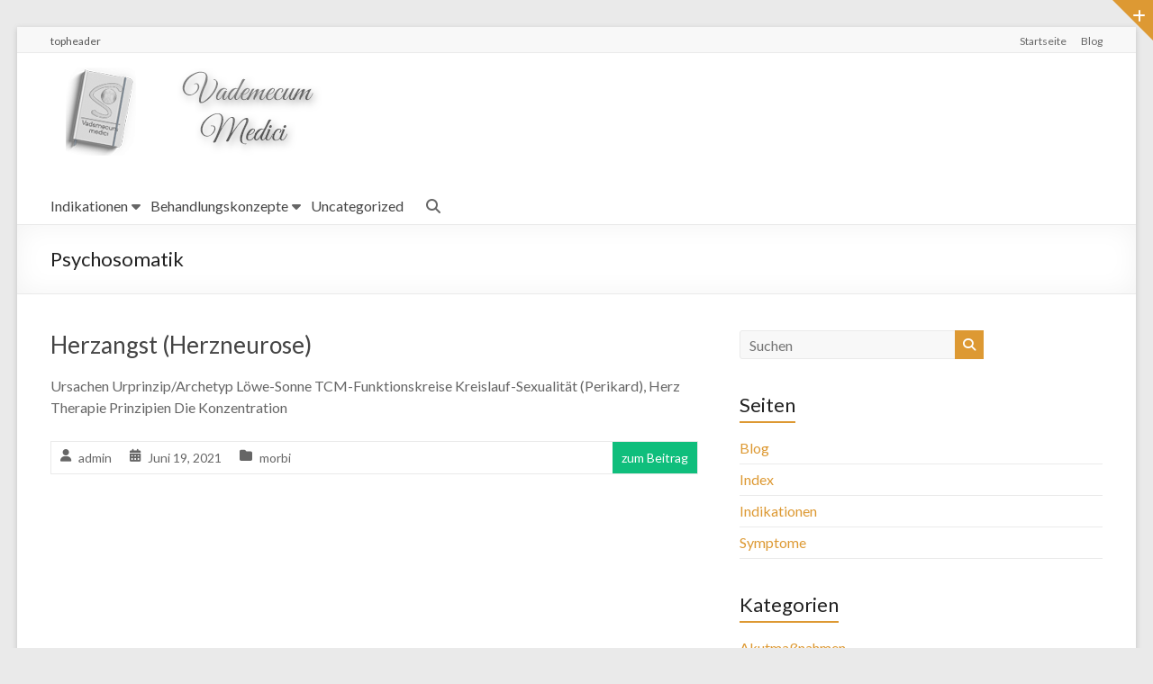

--- FILE ---
content_type: text/html; charset=UTF-8
request_url: http://vademecum-medici.de/tag/psychosomatik/
body_size: 57209
content:
<!DOCTYPE html>
<!--[if IE 7]>
<html class="ie ie7" lang="de">
<![endif]-->
<!--[if IE 8]>
<html class="ie ie8" lang="de">
<![endif]-->
<!--[if !(IE 7) & !(IE 8)]><!-->
<html lang="de">
<!--<![endif]-->
<head>
	<meta charset="UTF-8"/>
	<meta name="viewport" content="width=device-width, initial-scale=1">
	<link rel="profile" href="https://gmpg.org/xfn/11"/>
	<title>Psychosomatik &#8211; vademecum medici</title>
<meta name='robots' content='max-image-preview:large' />
<link rel='dns-prefetch' href='//fonts.googleapis.com' />
<link rel="alternate" type="application/rss+xml" title="vademecum medici &raquo; Feed" href="https://vademecum-medici.de/feed/" />
<link rel="alternate" type="application/rss+xml" title="vademecum medici &raquo; Kommentar-Feed" href="https://vademecum-medici.de/comments/feed/" />
<link rel="alternate" type="application/rss+xml" title="vademecum medici &raquo; Schlagwort-Feed zu Psychosomatik" href="https://vademecum-medici.de/tag/psychosomatik/feed/" />
<style id='wp-img-auto-sizes-contain-inline-css' type='text/css'>
img:is([sizes=auto i],[sizes^="auto," i]){contain-intrinsic-size:3000px 1500px}
/*# sourceURL=wp-img-auto-sizes-contain-inline-css */
</style>
<style id='wp-emoji-styles-inline-css' type='text/css'>

	img.wp-smiley, img.emoji {
		display: inline !important;
		border: none !important;
		box-shadow: none !important;
		height: 1em !important;
		width: 1em !important;
		margin: 0 0.07em !important;
		vertical-align: -0.1em !important;
		background: none !important;
		padding: 0 !important;
	}
/*# sourceURL=wp-emoji-styles-inline-css */
</style>
<style id='global-styles-inline-css' type='text/css'>
:root{--wp--preset--aspect-ratio--square: 1;--wp--preset--aspect-ratio--4-3: 4/3;--wp--preset--aspect-ratio--3-4: 3/4;--wp--preset--aspect-ratio--3-2: 3/2;--wp--preset--aspect-ratio--2-3: 2/3;--wp--preset--aspect-ratio--16-9: 16/9;--wp--preset--aspect-ratio--9-16: 9/16;--wp--preset--color--black: #000000;--wp--preset--color--cyan-bluish-gray: #abb8c3;--wp--preset--color--white: #ffffff;--wp--preset--color--pale-pink: #f78da7;--wp--preset--color--vivid-red: #cf2e2e;--wp--preset--color--luminous-vivid-orange: #ff6900;--wp--preset--color--luminous-vivid-amber: #fcb900;--wp--preset--color--light-green-cyan: #7bdcb5;--wp--preset--color--vivid-green-cyan: #00d084;--wp--preset--color--pale-cyan-blue: #8ed1fc;--wp--preset--color--vivid-cyan-blue: #0693e3;--wp--preset--color--vivid-purple: #9b51e0;--wp--preset--gradient--vivid-cyan-blue-to-vivid-purple: linear-gradient(135deg,rgb(6,147,227) 0%,rgb(155,81,224) 100%);--wp--preset--gradient--light-green-cyan-to-vivid-green-cyan: linear-gradient(135deg,rgb(122,220,180) 0%,rgb(0,208,130) 100%);--wp--preset--gradient--luminous-vivid-amber-to-luminous-vivid-orange: linear-gradient(135deg,rgb(252,185,0) 0%,rgb(255,105,0) 100%);--wp--preset--gradient--luminous-vivid-orange-to-vivid-red: linear-gradient(135deg,rgb(255,105,0) 0%,rgb(207,46,46) 100%);--wp--preset--gradient--very-light-gray-to-cyan-bluish-gray: linear-gradient(135deg,rgb(238,238,238) 0%,rgb(169,184,195) 100%);--wp--preset--gradient--cool-to-warm-spectrum: linear-gradient(135deg,rgb(74,234,220) 0%,rgb(151,120,209) 20%,rgb(207,42,186) 40%,rgb(238,44,130) 60%,rgb(251,105,98) 80%,rgb(254,248,76) 100%);--wp--preset--gradient--blush-light-purple: linear-gradient(135deg,rgb(255,206,236) 0%,rgb(152,150,240) 100%);--wp--preset--gradient--blush-bordeaux: linear-gradient(135deg,rgb(254,205,165) 0%,rgb(254,45,45) 50%,rgb(107,0,62) 100%);--wp--preset--gradient--luminous-dusk: linear-gradient(135deg,rgb(255,203,112) 0%,rgb(199,81,192) 50%,rgb(65,88,208) 100%);--wp--preset--gradient--pale-ocean: linear-gradient(135deg,rgb(255,245,203) 0%,rgb(182,227,212) 50%,rgb(51,167,181) 100%);--wp--preset--gradient--electric-grass: linear-gradient(135deg,rgb(202,248,128) 0%,rgb(113,206,126) 100%);--wp--preset--gradient--midnight: linear-gradient(135deg,rgb(2,3,129) 0%,rgb(40,116,252) 100%);--wp--preset--font-size--small: 13px;--wp--preset--font-size--medium: 20px;--wp--preset--font-size--large: 36px;--wp--preset--font-size--x-large: 42px;--wp--preset--spacing--20: 0.44rem;--wp--preset--spacing--30: 0.67rem;--wp--preset--spacing--40: 1rem;--wp--preset--spacing--50: 1.5rem;--wp--preset--spacing--60: 2.25rem;--wp--preset--spacing--70: 3.38rem;--wp--preset--spacing--80: 5.06rem;--wp--preset--shadow--natural: 6px 6px 9px rgba(0, 0, 0, 0.2);--wp--preset--shadow--deep: 12px 12px 50px rgba(0, 0, 0, 0.4);--wp--preset--shadow--sharp: 6px 6px 0px rgba(0, 0, 0, 0.2);--wp--preset--shadow--outlined: 6px 6px 0px -3px rgb(255, 255, 255), 6px 6px rgb(0, 0, 0);--wp--preset--shadow--crisp: 6px 6px 0px rgb(0, 0, 0);}:root { --wp--style--global--content-size: 760px;--wp--style--global--wide-size: 1160px; }:where(body) { margin: 0; }.wp-site-blocks > .alignleft { float: left; margin-right: 2em; }.wp-site-blocks > .alignright { float: right; margin-left: 2em; }.wp-site-blocks > .aligncenter { justify-content: center; margin-left: auto; margin-right: auto; }:where(.wp-site-blocks) > * { margin-block-start: 24px; margin-block-end: 0; }:where(.wp-site-blocks) > :first-child { margin-block-start: 0; }:where(.wp-site-blocks) > :last-child { margin-block-end: 0; }:root { --wp--style--block-gap: 24px; }:root :where(.is-layout-flow) > :first-child{margin-block-start: 0;}:root :where(.is-layout-flow) > :last-child{margin-block-end: 0;}:root :where(.is-layout-flow) > *{margin-block-start: 24px;margin-block-end: 0;}:root :where(.is-layout-constrained) > :first-child{margin-block-start: 0;}:root :where(.is-layout-constrained) > :last-child{margin-block-end: 0;}:root :where(.is-layout-constrained) > *{margin-block-start: 24px;margin-block-end: 0;}:root :where(.is-layout-flex){gap: 24px;}:root :where(.is-layout-grid){gap: 24px;}.is-layout-flow > .alignleft{float: left;margin-inline-start: 0;margin-inline-end: 2em;}.is-layout-flow > .alignright{float: right;margin-inline-start: 2em;margin-inline-end: 0;}.is-layout-flow > .aligncenter{margin-left: auto !important;margin-right: auto !important;}.is-layout-constrained > .alignleft{float: left;margin-inline-start: 0;margin-inline-end: 2em;}.is-layout-constrained > .alignright{float: right;margin-inline-start: 2em;margin-inline-end: 0;}.is-layout-constrained > .aligncenter{margin-left: auto !important;margin-right: auto !important;}.is-layout-constrained > :where(:not(.alignleft):not(.alignright):not(.alignfull)){max-width: var(--wp--style--global--content-size);margin-left: auto !important;margin-right: auto !important;}.is-layout-constrained > .alignwide{max-width: var(--wp--style--global--wide-size);}body .is-layout-flex{display: flex;}.is-layout-flex{flex-wrap: wrap;align-items: center;}.is-layout-flex > :is(*, div){margin: 0;}body .is-layout-grid{display: grid;}.is-layout-grid > :is(*, div){margin: 0;}body{padding-top: 0px;padding-right: 0px;padding-bottom: 0px;padding-left: 0px;}a:where(:not(.wp-element-button)){text-decoration: underline;}:root :where(.wp-element-button, .wp-block-button__link){background-color: #32373c;border-width: 0;color: #fff;font-family: inherit;font-size: inherit;font-style: inherit;font-weight: inherit;letter-spacing: inherit;line-height: inherit;padding-top: calc(0.667em + 2px);padding-right: calc(1.333em + 2px);padding-bottom: calc(0.667em + 2px);padding-left: calc(1.333em + 2px);text-decoration: none;text-transform: inherit;}.has-black-color{color: var(--wp--preset--color--black) !important;}.has-cyan-bluish-gray-color{color: var(--wp--preset--color--cyan-bluish-gray) !important;}.has-white-color{color: var(--wp--preset--color--white) !important;}.has-pale-pink-color{color: var(--wp--preset--color--pale-pink) !important;}.has-vivid-red-color{color: var(--wp--preset--color--vivid-red) !important;}.has-luminous-vivid-orange-color{color: var(--wp--preset--color--luminous-vivid-orange) !important;}.has-luminous-vivid-amber-color{color: var(--wp--preset--color--luminous-vivid-amber) !important;}.has-light-green-cyan-color{color: var(--wp--preset--color--light-green-cyan) !important;}.has-vivid-green-cyan-color{color: var(--wp--preset--color--vivid-green-cyan) !important;}.has-pale-cyan-blue-color{color: var(--wp--preset--color--pale-cyan-blue) !important;}.has-vivid-cyan-blue-color{color: var(--wp--preset--color--vivid-cyan-blue) !important;}.has-vivid-purple-color{color: var(--wp--preset--color--vivid-purple) !important;}.has-black-background-color{background-color: var(--wp--preset--color--black) !important;}.has-cyan-bluish-gray-background-color{background-color: var(--wp--preset--color--cyan-bluish-gray) !important;}.has-white-background-color{background-color: var(--wp--preset--color--white) !important;}.has-pale-pink-background-color{background-color: var(--wp--preset--color--pale-pink) !important;}.has-vivid-red-background-color{background-color: var(--wp--preset--color--vivid-red) !important;}.has-luminous-vivid-orange-background-color{background-color: var(--wp--preset--color--luminous-vivid-orange) !important;}.has-luminous-vivid-amber-background-color{background-color: var(--wp--preset--color--luminous-vivid-amber) !important;}.has-light-green-cyan-background-color{background-color: var(--wp--preset--color--light-green-cyan) !important;}.has-vivid-green-cyan-background-color{background-color: var(--wp--preset--color--vivid-green-cyan) !important;}.has-pale-cyan-blue-background-color{background-color: var(--wp--preset--color--pale-cyan-blue) !important;}.has-vivid-cyan-blue-background-color{background-color: var(--wp--preset--color--vivid-cyan-blue) !important;}.has-vivid-purple-background-color{background-color: var(--wp--preset--color--vivid-purple) !important;}.has-black-border-color{border-color: var(--wp--preset--color--black) !important;}.has-cyan-bluish-gray-border-color{border-color: var(--wp--preset--color--cyan-bluish-gray) !important;}.has-white-border-color{border-color: var(--wp--preset--color--white) !important;}.has-pale-pink-border-color{border-color: var(--wp--preset--color--pale-pink) !important;}.has-vivid-red-border-color{border-color: var(--wp--preset--color--vivid-red) !important;}.has-luminous-vivid-orange-border-color{border-color: var(--wp--preset--color--luminous-vivid-orange) !important;}.has-luminous-vivid-amber-border-color{border-color: var(--wp--preset--color--luminous-vivid-amber) !important;}.has-light-green-cyan-border-color{border-color: var(--wp--preset--color--light-green-cyan) !important;}.has-vivid-green-cyan-border-color{border-color: var(--wp--preset--color--vivid-green-cyan) !important;}.has-pale-cyan-blue-border-color{border-color: var(--wp--preset--color--pale-cyan-blue) !important;}.has-vivid-cyan-blue-border-color{border-color: var(--wp--preset--color--vivid-cyan-blue) !important;}.has-vivid-purple-border-color{border-color: var(--wp--preset--color--vivid-purple) !important;}.has-vivid-cyan-blue-to-vivid-purple-gradient-background{background: var(--wp--preset--gradient--vivid-cyan-blue-to-vivid-purple) !important;}.has-light-green-cyan-to-vivid-green-cyan-gradient-background{background: var(--wp--preset--gradient--light-green-cyan-to-vivid-green-cyan) !important;}.has-luminous-vivid-amber-to-luminous-vivid-orange-gradient-background{background: var(--wp--preset--gradient--luminous-vivid-amber-to-luminous-vivid-orange) !important;}.has-luminous-vivid-orange-to-vivid-red-gradient-background{background: var(--wp--preset--gradient--luminous-vivid-orange-to-vivid-red) !important;}.has-very-light-gray-to-cyan-bluish-gray-gradient-background{background: var(--wp--preset--gradient--very-light-gray-to-cyan-bluish-gray) !important;}.has-cool-to-warm-spectrum-gradient-background{background: var(--wp--preset--gradient--cool-to-warm-spectrum) !important;}.has-blush-light-purple-gradient-background{background: var(--wp--preset--gradient--blush-light-purple) !important;}.has-blush-bordeaux-gradient-background{background: var(--wp--preset--gradient--blush-bordeaux) !important;}.has-luminous-dusk-gradient-background{background: var(--wp--preset--gradient--luminous-dusk) !important;}.has-pale-ocean-gradient-background{background: var(--wp--preset--gradient--pale-ocean) !important;}.has-electric-grass-gradient-background{background: var(--wp--preset--gradient--electric-grass) !important;}.has-midnight-gradient-background{background: var(--wp--preset--gradient--midnight) !important;}.has-small-font-size{font-size: var(--wp--preset--font-size--small) !important;}.has-medium-font-size{font-size: var(--wp--preset--font-size--medium) !important;}.has-large-font-size{font-size: var(--wp--preset--font-size--large) !important;}.has-x-large-font-size{font-size: var(--wp--preset--font-size--x-large) !important;}
:root :where(.wp-block-pullquote){font-size: 1.5em;line-height: 1.6;}
/*# sourceURL=global-styles-inline-css */
</style>
<link rel='stylesheet' id='font-awesome-4-css' href='http://vademecum-medici.de/wp-content/themes/spacious-pro/font-awesome/library/font-awesome/css/v4-shims.min.css?ver=4.7.0' type='text/css' media='all' />
<link rel='stylesheet' id='font-awesome-all-css' href='http://vademecum-medici.de/wp-content/themes/spacious-pro/font-awesome/library/font-awesome/css/all.min.css?ver=6.7.2' type='text/css' media='all' />
<link rel='stylesheet' id='font-awesome-solid-css' href='http://vademecum-medici.de/wp-content/themes/spacious-pro/font-awesome/library/font-awesome/css/solid.min.css?ver=6.7.2' type='text/css' media='all' />
<link rel='stylesheet' id='font-awesome-regular-css' href='http://vademecum-medici.de/wp-content/themes/spacious-pro/font-awesome/library/font-awesome/css/regular.min.css?ver=6.7.2' type='text/css' media='all' />
<link rel='stylesheet' id='font-awesome-brands-css' href='http://vademecum-medici.de/wp-content/themes/spacious-pro/font-awesome/library/font-awesome/css/brands.min.css?ver=6.7.2' type='text/css' media='all' />
<link rel='stylesheet' id='spacious-font-awesome-css' href='http://vademecum-medici.de/wp-content/themes/spacious-pro/font-awesome/library/font-awesome/css/font-awesome.min.css?ver=4.6.5' type='text/css' media='all' />
<link rel='stylesheet' id='spacious_style-css' href='http://vademecum-medici.de/wp-content/themes/spacious-pro/style.css?ver=2.7.14' type='text/css' media='all' />
<style id='spacious_style-inline-css' type='text/css'>
.previous a:hover, .next a:hover, a, #site-title a:hover,.widget_fun_facts .counter-icon,.team-title a:hover, .main-navigation ul li.current_page_item a, .main-navigation ul li:hover > a, .main-navigation ul li ul li a:hover, .main-navigation ul li ul li:hover > a,
			.main-navigation ul li.current-menu-item ul li a:hover, .main-navigation a:hover, .main-navigation ul li.current-menu-item a, .main-navigation ul li.current_page_ancestor a,
			.main-navigation ul li.current-menu-ancestor a, .main-navigation ul li.current_page_item a,
			.main-navigation ul li:hover > a, .small-menu a:hover, .small-menu ul li.current-menu-item a, .small-menu ul li.current_page_ancestor a,
			.small-menu ul li.current-menu-ancestor a, .small-menu ul li.current_page_item a,
			.small-menu ul li:hover > a, .widget_service_block a.more-link:hover, .widget_featured_single_post a.read-more:hover,
			#secondary a:hover,logged-in-as:hover  a, .breadcrumb a:hover, .tg-one-half .widget-title a:hover, .tg-one-third .widget-title a:hover,
			.tg-one-fourth .widget-title a:hover, .pagination a span:hover, #content .comments-area a.comment-permalink:hover, .comments-area .comment-author-link a:hover, .comment .comment-reply-link:hover, .nav-previous a:hover, .nav-next a:hover, #wp-calendar #today, .footer-socket-wrapper .copyright a:hover, .read-more, .more-link, .post .entry-title a:hover, .page .entry-title a:hover, .entry-meta a:hover, .type-page .entry-meta a:hover, .single #content .tags a:hover , .widget_testimonial .testimonial-icon:before, .widget_featured_posts .tg-one-half .entry-title a:hover, .main-small-navigation li:hover > .sub-toggle, .main-navigation ul li.tg-header-button-wrap.button-two a, .main-navigation ul li.tg-header-button-wrap.button-two a:hover, .woocommerce.woocommerce-add-to-cart-style-2 ul.products li.product .button, .header-action .search-wrapper:hover .fa, .woocommerce .star-rating span::before, .main-navigation ul li:hover > .sub-toggle{color:#dd9933;}.spacious-button, input[type="reset"], input[type="button"], input[type="submit"], button,.spacious-woocommerce-cart-views .cart-value, #featured-slider .slider-read-more-button, .slider-cycle .cycle-prev, .slider-cycle .cycle-next, #progress, .widget_our_clients .clients-cycle-prev, .widget_our_clients .clients-cycle-next, #controllers a:hover, #controllers a.active, .pagination span,.site-header .menu-toggle:hover,#team-controllers a.active,	#team-controllers a:hover, .call-to-action-button, .call-to-action-button, .comments-area .comment-author-link spanm,.team-social-icon a:hover, a#back-top:before, .entry-meta .read-more-link, a#scroll-up, #search-form span, .woocommerce a.button, .woocommerce button.button, .woocommerce input.button, .woocommerce #respond input#submit, .woocommerce #content input.button,	.woocommerce-page a.button, .woocommerce-page button.button, .woocommerce-page input.button,	.woocommerce-page #respond input#submit, .woocommerce-page #content input.button, .woocommerce a.button:hover,.woocommerce button.button:hover, .woocommerce input.button:hover,.woocommerce #respond input#submit:hover, .woocommerce #content input.button:hover,.woocommerce-page a.button:hover, .woocommerce-page button.button:hover,.woocommerce-page input.button:hover,	.woocommerce-page #respond input#submit:hover, .woocommerce-page #content input.button:hover, #content .wp-pagenavi .current, #content .wp-pagenavi a:hover,.main-small-navigation .sub-toggle, .main-navigation ul li.tg-header-button-wrap.button-one a, .elementor .team-five-carousel.team-style-five .swiper-button-next, .elementor .team-five-carousel.team-style-five .swiper-button-prev, .elementor .main-block-wrapper .swiper-button-next, .elementor .main-block-wrapper .swiper-button-prev, .woocommerce-product .main-product-wrapper .product-container .product-cycle-prev, .woocommerce-product .main-product-wrapper .product-container .product-cycle-next{background-color:#dd9933;}.main-small-navigation li:hover, .main-small-navigation ul > .current_page_item, .main-small-navigation ul > .current-menu-item, .widget_testimonial .testimonial-cycle-prev, .widget_testimonial .testimonial-cycle-next, .woocommerce-product .main-product-wrapper .product-wrapper .woocommerce-image-wrapper-two .hovered-cart-wishlist .add-to-wishlist:hover, .woocommerce-product .main-product-wrapper .product-wrapper .woocommerce-image-wrapper-two .hovered-cart-wishlist .add-to-cart:hover, .woocommerce-product .main-product-wrapper .product-wrapper .product-outer-wrapper .woocommerce-image-wrapper-one .add-to-cart a:hover{background:#dd9933;}.main-navigation ul li ul, .widget_testimonial .testimonial-post{border-top-color:#dd9933;}blockquote, .call-to-action-content-wrapper{border-left-color:#dd9933;}.site-header .menu-toggle:hover.entry-meta a.read-more:hover,
			#featured-slider .slider-read-more-button:hover, .slider-cycle .cycle-prev:hover, .slider-cycle .cycle-next:hover,
			.call-to-action-button:hover,.entry-meta .read-more-link:hover,.spacious-button:hover, input[type="reset"]:hover,
			input[type="button"]:hover, input[type="submit"]:hover, button:hover, .main-navigation ul li.tg-header-button-wrap.button-one a:hover, .main-navigation ul li.tg-header-button-wrap.button-two a:hover{background:#ab6701;}.pagination a span:hover, .widget_testimonial .testimonial-post, .team-social-icon a:hover, .single #content .tags a:hover,.previous a:hover, .next a:hover, .main-navigation ul li.tg-header-button-wrap.button-one a, .main-navigation ul li.tg-header-button-wrap.button-one a, .main-navigation ul li.tg-header-button-wrap.button-two a, .woocommerce.woocommerce-add-to-cart-style-2 ul.products li.product .button, .woocommerce-product .main-product-wrapper .product-wrapper .woocommerce-image-wrapper-two .hovered-cart-wishlist .add-to-wishlist, .woocommerce-product .main-product-wrapper .product-wrapper .woocommerce-image-wrapper-two .hovered-cart-wishlist .add-to-cart{border-color:#dd9933;}.widget-title span{border-bottom-color:#dd9933;}.footer-widgets-area a:hover{color:#dd9933!important;}.footer-search-form{color:rgba(221,153,51, 0.85);}.header-toggle-wrapper .header-toggle{border-right-color:#dd9933;}#main{background-color:#ffffff;}#site-title a, #site-description{color:#222222;}#header-meta{background-color:#f8f8f8;}#header-text-nav-container{background-color:#ffffff;}.main-navigation ul li ul li a{color:#666666;}.main-navigation ul li.tg-header-button-wrap.button-one a{color:#ffffff;}.main-navigation ul li.tg-header-button-wrap.button-one a:hover{color:#ffffff;}.main-navigation ul li.tg-header-button-wrap.button-two a{color:#ffffff;}.main-navigation ul li.tg-header-button-wrap.button-two a:hover{color:#ffffff;}#featured-slider .entry-title span{color:#ffffff;}#featured-slider .entry-content p{color:#ffffff;}#featured-slider .slider-read-more-button{color:#ffffff;}#featured-slider .slider-read-more-button{background-color:#0fbe7c;}#featured-slider .slider-cycle .entry-container .entry-description-container{background-color:rgba(0,0,0,0.3);}.entry-meta a.read-more{color:#ffffff;}.entry-meta .read-more-link{background-color:#0fbe7c;}#comments{background-color:#ffffff;}.comment-content{background-color:#f8f8f8;}input[type="text"], input[type="email"], input[type="password"], textarea{background-color:#f8f8f8;}#colophon{background-color:;}.call-to-action-content-wrapper{background-color:#f8f8f8;}.call-to-action-button{color:#ffffff;}.call-to-action-button{background-color:#0fbe7c;}a.read-more, a.more-link{color:#0fbe7c;}th, td, hr, blockquote,input.s,input[type=email],input[type=email]:focus,input[type=password],input[type=password]:focus,input[type=search]:focus,input[type=text],input[type=text]:focus,pre,textarea,textarea:focus, input.s:focus, .next a,.previous a, #featured-slider,#header-meta,#header-text-nav-container,.header-image,.header-post-title-container,.main-navigation ul li ul li, .pagination span, .widget_testimonial .testimonial-post, .comment-content,.nav-next a,.nav-previous a, .entry-meta,.single #content .tags a{border-color:#eaeaea;}.meta, .widget_testimonial .testimonial-post, .call-to-action-content-wrapper, #colophon .widget ul li,#secondary .widget ul li{border-bottom-color:#eaeaea;}.call-to-action-content-wrapper, .footer-socket-wrapper,.footer-widgets-wrapper{border-top-color:#eaeaea;}.meta li, .widget_testimonial .testimonial-post{border-left-color:#eaeaea;}.widget_testimonial .testimonial-post, .call-to-action-content-wrapper{border-right-color:#eaeaea;}.footer-widgets-area, .footer-widgets-area .tg-one-fourth p{color:#666666;}#colophon .widget-title{color:#d5d5d5;}.footer-socket-wrapper{background-color:#f8f8f8;}.footer-widgets-wrapper{border-color:#eaeaea;}h1, h2, h3, h4, h5, h6{font-family:Lato;}#site-title a{font-family:Aclonica;}
/*# sourceURL=spacious_style-inline-css */
</style>
<link rel='stylesheet' id='spacious-genericons-css' href='http://vademecum-medici.de/wp-content/themes/spacious-pro/genericons/genericons.css?ver=3.3.1' type='text/css' media='all' />
<link rel='stylesheet' id='spacious_googlefonts-css' href='//fonts.googleapis.com/css?family=Lato%7CAclonica&#038;1&#038;display=swap&#038;ver=2.7.14' type='text/css' media='all' />
<link rel='stylesheet' id='elementor-frontend-css' href='http://vademecum-medici.de/wp-content/plugins/elementor/assets/css/frontend.min.css?ver=3.34.3' type='text/css' media='all' />
<link rel='stylesheet' id='eael-general-css' href='http://vademecum-medici.de/wp-content/plugins/essential-addons-for-elementor-lite/assets/front-end/css/view/general.min.css?ver=6.5.9' type='text/css' media='all' />
<script type="text/javascript" src="http://vademecum-medici.de/wp-includes/js/jquery/jquery.min.js?ver=3.7.1" id="jquery-core-js"></script>
<script type="text/javascript" src="http://vademecum-medici.de/wp-includes/js/jquery/jquery-migrate.min.js?ver=3.4.1" id="jquery-migrate-js"></script>
<link rel="https://api.w.org/" href="https://vademecum-medici.de/wp-json/" /><link rel="alternate" title="JSON" type="application/json" href="https://vademecum-medici.de/wp-json/wp/v2/tags/240" /><link rel="EditURI" type="application/rsd+xml" title="RSD" href="https://vademecum-medici.de/xmlrpc.php?rsd" />
<meta name="generator" content="WordPress 6.9" />
<meta name="generator" content="Elementor 3.34.3; features: additional_custom_breakpoints; settings: css_print_method-external, google_font-enabled, font_display-auto">
			<style>
				.e-con.e-parent:nth-of-type(n+4):not(.e-lazyloaded):not(.e-no-lazyload),
				.e-con.e-parent:nth-of-type(n+4):not(.e-lazyloaded):not(.e-no-lazyload) * {
					background-image: none !important;
				}
				@media screen and (max-height: 1024px) {
					.e-con.e-parent:nth-of-type(n+3):not(.e-lazyloaded):not(.e-no-lazyload),
					.e-con.e-parent:nth-of-type(n+3):not(.e-lazyloaded):not(.e-no-lazyload) * {
						background-image: none !important;
					}
				}
				@media screen and (max-height: 640px) {
					.e-con.e-parent:nth-of-type(n+2):not(.e-lazyloaded):not(.e-no-lazyload),
					.e-con.e-parent:nth-of-type(n+2):not(.e-lazyloaded):not(.e-no-lazyload) * {
						background-image: none !important;
					}
				}
			</style>
			<link rel="icon" href="https://vademecum-medici.de/wp-content/uploads/2021/02/cropped-vmicon04-32x32.bmp" sizes="32x32" />
<link rel="icon" href="https://vademecum-medici.de/wp-content/uploads/2021/02/cropped-vmicon04-192x192.bmp" sizes="192x192" />
<link rel="apple-touch-icon" href="https://vademecum-medici.de/wp-content/uploads/2021/02/cropped-vmicon04-180x180.bmp" />
<meta name="msapplication-TileImage" content="https://vademecum-medici.de/wp-content/uploads/2021/02/cropped-vmicon04-270x270.bmp" />
</head>

<body class="archive tag tag-psychosomatik tag-240 custom-background wp-custom-logo wp-embed-responsive wp-theme-spacious-pro  better-responsive-menu blog-medium blog-round-medium narrow-1218 woocommerce-sale-style-default woocommerce-add-to-cart-default elementor-default elementor-kit-13">



<div id="page" class="hfeed site">
	<a class="skip-link screen-reader-text" href="#main">Skip to content</a>

	
		<header id="masthead" class="site-header clearfix spacious-header-display-four">

					<div class="header-sidebar-wrapper">
				

				<div class="header-toggle-wrapper">
					<span class="header-toggle"></span>
				</div>
			</div>
		
					<div id="header-meta">
				<div class="inner-wrap clearfix">
					<div class="small-info-text"><p>topheader</p></div>					<nav class="small-menu" class="clearfix">
						<div class="menu-hauptmenue-container"><ul id="menu-hauptmenue" class="menu"><li id="menu-item-18" class="menu-item menu-item-type-custom menu-item-object-custom menu-item-18"><a href="http://vademecum-medici.de/">Startseite</a></li>
<li id="menu-item-20" class="menu-item menu-item-type-post_type menu-item-object-page current_page_parent menu-item-20"><a href="https://vademecum-medici.de/blog/">Blog</a></li>
</ul></div>					</nav>
				</div>
			</div>
		
		
		<div id="header-text-nav-container"
		     class="menu-one-line">

			<div class="inner-wrap clearfix" id="spacious-header-display-four">

				<div id="header-text-nav-wrap" class="clearfix">
					<div id="header-left-section">
													<div id="header-logo-image">

								<a href="https://vademecum-medici.de/" class="custom-logo-link" rel="home"><img width="350" height="100" src="https://vademecum-medici.de/wp-content/uploads/2021/02/vm-blem_04_350x100.png" class="custom-logo" alt="vademecum medici" decoding="async" srcset="https://vademecum-medici.de/wp-content/uploads/2021/02/vm-blem_04_350x100.png 350w, https://vademecum-medici.de/wp-content/uploads/2021/02/vm-blem_04_350x100-300x86.png 300w" sizes="(max-width: 350px) 100vw, 350px" /></a>
							</div><!-- #header-logo-image -->
													<div id="header-text" class="screen-reader-text">
															<h3 id="site-title">
									<a href="https://vademecum-medici.de/"
									   title="vademecum medici"
									   rel="home">vademecum medici</a>
								</h3>
															<p id="site-description">a doctor&#039;s notes</p>
													</div><!-- #header-text -->
					</div><!-- #header-left-section -->

					<div id="header-right-section">
						
						
											</div><!-- #header-right-section -->

				</div><!-- #header-text-nav-wrap -->

				
			</div><!-- .inner-wrap -->

							<div class="bottom-menu clearfix">
					<div class="inner-wrap">
						
		<nav id="site-navigation" class="main-navigation clearfix  tg-extra-menus" role="navigation">
			<p class="menu-toggle">Menü</p>
			<div class="menu-primary-container"><ul id="menu-primary-menu" class="nav-menu"><li id="menu-item-201" class="menu-item menu-item-type-taxonomy menu-item-object-category menu-item-has-children menu-item-201"><a href="https://vademecum-medici.de/category/indikationen/">Indikationen</a>
<ul class="sub-menu">
	<li id="menu-item-202" class="menu-item menu-item-type-taxonomy menu-item-object-category menu-item-202"><a href="https://vademecum-medici.de/category/indikationen/morbi/">morbi</a></li>
	<li id="menu-item-204" class="menu-item menu-item-type-taxonomy menu-item-object-category menu-item-204"><a href="https://vademecum-medici.de/category/indikationen/syndrome/">Syndrome</a></li>
	<li id="menu-item-203" class="menu-item menu-item-type-taxonomy menu-item-object-category menu-item-203"><a href="https://vademecum-medici.de/category/indikationen/sonstige-indikationen/">Sonstige Indikationen</a></li>
</ul>
</li>
<li id="menu-item-199" class="menu-item menu-item-type-taxonomy menu-item-object-category menu-item-has-children menu-item-199"><a href="https://vademecum-medici.de/category/behandlungskonzepte/">Behandlungskonzepte</a>
<ul class="sub-menu">
	<li id="menu-item-200" class="menu-item menu-item-type-taxonomy menu-item-object-category menu-item-200"><a href="https://vademecum-medici.de/category/behandlungskonzepte/intentions-konzepte/">Intentions-Konzepte</a></li>
</ul>
</li>
<li id="menu-item-205" class="menu-item menu-item-type-taxonomy menu-item-object-category menu-item-205"><a href="https://vademecum-medici.de/category/uncategorized/">Uncategorized</a></li>
<li class="menu-item menu-item-has-children tg-menu-extras-wrap"><span class="submenu-expand"><i class="fa fa-ellipsis-v"></i></span><ul class="sub-menu" id="tg-menu-extras"></ul></li></ul></div>		</nav>

		
						<div class="header-action">
															<div class="search-wrapper">
									<div class="search">
										<i class="fa fa-search"> </i>
									</div>
																	</div><!-- /.search-wrapper -->
													</div>
					</div>
				</div>
			
		</div><!-- #header-text-nav-container -->

		
					<div class="header-post-title-container clearfix">
				<div class="inner-wrap">
					<div class="post-title-wrapper">
													<h1 class="header-post-title-class entry-title">Psychosomatik</h1>
							
						
		<div class="taxonomy-description">
					</div>

		
					</div>
									</div>
			</div>
				</header>
		<div id="main" class="clearfix">
		<div class="inner-wrap">



<div id="primary">
		<div id="content" class="clearfix">

								
			
				
				
<article id="post-1151" class="post-1151 post type-post status-publish format-standard hentry category-morbi tag-angst tag-herz tag-herzangst tag-morbi tag-neurose tag-psychosomatik  tg-column-two">
		<header class="entry-header">
		<h2 class="entry-title">
			<a href="https://vademecum-medici.de/indikationen/morbi/herzangst-herzneurose/" title="Herzangst (Herzneurose)">Herzangst (Herzneurose)</a>
		</h2><!-- .entry-title -->
	</header>

	<div class="post-image-content-wrap clearfix">
		
		<div class="entry-content clearfix">
			<p>Ursachen Urprinzip/Archetyp Löwe-Sonne TCM-Funktionskreise Kreislauf-Sexualität (Perikard), Herz Therapie Prinzipien Die Konzentration</p>
		</div>
	</div>

	<footer class="entry-meta-bar clearfix"><div class="entry-meta clearfix">
			<span class="by-author author vcard"><a class="url fn n"
			                                        href="https://vademecum-medici.de/author/admin/">admin</a></span>

			<span class="date"><a href="https://vademecum-medici.de/indikationen/morbi/herzangst-herzneurose/" title="8:21 p.m." rel="bookmark"><time class="entry-date published" datetime="2021-06-19T20:21:22+02:00">Juni 19, 2021</time><time class="updated" datetime="2022-01-23T11:26:27+01:00">Januar 23, 2022</time></a></span>
										<span class="category"><a href="https://vademecum-medici.de/category/indikationen/morbi/" rel="category tag">morbi</a></span>
					
								
								
						<span class="read-more-link"><a class="read-more"
			                                href="https://vademecum-medici.de/indikationen/morbi/herzangst-herzneurose/">zum Beitrag</a></span>
		
			</div></footer>
	</article>

			
							
			
		
	</div><!-- #content -->
	
</div><!-- #primary -->


<div id="secondary">
			
		<aside id="search-2" class="widget widget_search"><form action="https://vademecum-medici.de/" class="search-form searchform clearfix" method="get">
	<div class="search-wrap">
		<input type="text" placeholder="Suchen" class="s field" name="s">
		<button class="search-icon" type="submit"></button>
	</div>
</form><!-- .searchform --></aside><aside id="pages-3" class="widget widget_pages"><h3 class="widget-title"><span>Seiten</span></h3>
			<ul>
				<li class="page_item page-item-11 current_page_parent"><a href="https://vademecum-medici.de/blog/">Blog</a></li>
<li class="page_item page-item-132"><a href="https://vademecum-medici.de/">Index</a></li>
<li class="page_item page-item-628"><a href="https://vademecum-medici.de/indikationen/">Indikationen</a></li>
<li class="page_item page-item-2294"><a href="https://vademecum-medici.de/symptome/">Symptome</a></li>
			</ul>

			</aside><aside id="categories-2" class="widget widget_categories"><h3 class="widget-title"><span>Kategorien</span></h3>
			<ul>
					<li class="cat-item cat-item-832"><a href="https://vademecum-medici.de/category/behandlungskonzepte/akutmassnahmen/">Akutmaßnahmen</a>
</li>
	<li class="cat-item cat-item-933"><a href="https://vademecum-medici.de/category/indikationen/morbi/augenheilkunde/">Augenheilkunde</a>
</li>
	<li class="cat-item cat-item-890"><a href="https://vademecum-medici.de/category/aurikulomedizin/">Aurikulomedizin</a>
</li>
	<li class="cat-item cat-item-27"><a href="https://vademecum-medici.de/category/behandlungskonzepte/">Behandlungskonzepte</a>
</li>
	<li class="cat-item cat-item-276"><a href="https://vademecum-medici.de/category/behandlungskonzepte/biht/">BIHT</a>
</li>
	<li class="cat-item cat-item-185"><a href="https://vademecum-medici.de/category/indikationen/chakropathie/">Chakropathie</a>
</li>
	<li class="cat-item cat-item-925"><a href="https://vademecum-medici.de/category/diagnostik/checklisten/">Checklisten</a>
</li>
	<li class="cat-item cat-item-829"><a href="https://vademecum-medici.de/category/indikationen/morbi/chirurgie/">Chirurgie</a>
</li>
	<li class="cat-item cat-item-217"><a href="https://vademecum-medici.de/category/dd/">DD</a>
</li>
	<li class="cat-item cat-item-378"><a href="https://vademecum-medici.de/category/indikationen/morbi/derma/">Derma</a>
</li>
	<li class="cat-item cat-item-325"><a href="https://vademecum-medici.de/category/diagnostik/">DIAGNOSTIK</a>
</li>
	<li class="cat-item cat-item-846"><a href="https://vademecum-medici.de/category/dokumentation/">Dokumentation</a>
</li>
	<li class="cat-item cat-item-258"><a href="https://vademecum-medici.de/category/indikationen/sonstige-indikationen/emotionen/">Emotionen</a>
</li>
	<li class="cat-item cat-item-293"><a href="https://vademecum-medici.de/category/materialien/frageboegen/">Fragebögen</a>
</li>
	<li class="cat-item cat-item-497"><a href="https://vademecum-medici.de/category/diagnostik/gesichtsdiagnostik/">Gesichtsdiagnostik</a>
</li>
	<li class="cat-item cat-item-357"><a href="https://vademecum-medici.de/category/indikationen/morbi/gyn/">Gyn</a>
</li>
	<li class="cat-item cat-item-881"><a href="https://vademecum-medici.de/category/impf/">Impf</a>
</li>
	<li class="cat-item cat-item-28"><a href="https://vademecum-medici.de/category/indikationen/">Indikationen</a>
</li>
	<li class="cat-item cat-item-11"><a href="https://vademecum-medici.de/category/behandlungskonzepte/intentions-konzepte/">Intentions-Konzepte</a>
</li>
	<li class="cat-item cat-item-872"><a href="https://vademecum-medici.de/category/indikationen/morbi/kardiologie/">Kardiologie</a>
</li>
	<li class="cat-item cat-item-875"><a href="https://vademecum-medici.de/category/katze/">Katze</a>
</li>
	<li class="cat-item cat-item-909"><a href="https://vademecum-medici.de/category/diagnostik/kinesiologie/">Kinesiologie</a>
</li>
	<li class="cat-item cat-item-420"><a href="https://vademecum-medici.de/category/konstitution/">Konstitution</a>
</li>
	<li class="cat-item cat-item-852"><a href="https://vademecum-medici.de/category/diagnostik/koerperliche-untersuchung/">Körperliche Untersuchung</a>
</li>
	<li class="cat-item cat-item-326"><a href="https://vademecum-medici.de/category/diagnostik/labor/">Labor</a>
</li>
	<li class="cat-item cat-item-292"><a href="https://vademecum-medici.de/category/materialien/">Materialien</a>
</li>
	<li class="cat-item cat-item-37"><a href="https://vademecum-medici.de/category/indikationen/morbi/">morbi</a>
</li>
	<li class="cat-item cat-item-83"><a href="https://vademecum-medici.de/category/indikationen/notfaelle/">Notfaelle</a>
</li>
	<li class="cat-item cat-item-770"><a href="https://vademecum-medici.de/category/indikationen/morbi/onkologie/">Onkologie</a>
</li>
	<li class="cat-item cat-item-703"><a href="https://vademecum-medici.de/category/indikationen/morbi/orthopaedie/">Orthopädie</a>
</li>
	<li class="cat-item cat-item-857"><a href="https://vademecum-medici.de/category/pharmaka/">Pharmaka</a>
</li>
	<li class="cat-item cat-item-884"><a href="https://vademecum-medici.de/category/diagnostik/physiognomie/">Physiognomie</a>
</li>
	<li class="cat-item cat-item-669"><a href="https://vademecum-medici.de/category/indikationen/morbi/psychiatrie/">Psychiatrie</a>
</li>
	<li class="cat-item cat-item-767"><a href="https://vademecum-medici.de/category/uebersichten/quickies/">QUICKIES</a>
</li>
	<li class="cat-item cat-item-606"><a href="https://vademecum-medici.de/category/indikationen/risikogruppen/">Risikogruppen</a>
</li>
	<li class="cat-item cat-item-87"><a href="https://vademecum-medici.de/category/skills/">Skills</a>
</li>
	<li class="cat-item cat-item-36"><a href="https://vademecum-medici.de/category/indikationen/sonstige-indikationen/">Sonstige Indikationen</a>
</li>
	<li class="cat-item cat-item-572"><a href="https://vademecum-medici.de/category/uebersichten/spickzettel/">Spickzettel</a>
</li>
	<li class="cat-item cat-item-147"><a href="https://vademecum-medici.de/category/indikationen/symptome/">Symptome</a>
</li>
	<li class="cat-item cat-item-29"><a href="https://vademecum-medici.de/category/indikationen/syndrome/">Syndrome</a>
</li>
	<li class="cat-item cat-item-177"><a href="https://vademecum-medici.de/category/indikationen/tcm-diagnose/">TCM-Diagnose</a>
</li>
	<li class="cat-item cat-item-151"><a href="https://vademecum-medici.de/category/behandlungskonzepte/tcm-intentionen/">TCM-Intentionen</a>
</li>
	<li class="cat-item cat-item-811"><a href="https://vademecum-medici.de/category/therapie/">THERAPIE</a>
</li>
	<li class="cat-item cat-item-250"><a href="https://vademecum-medici.de/category/uebersichten/">Übersichten</a>
</li>
	<li class="cat-item cat-item-1"><a href="https://vademecum-medici.de/category/uncategorized/">Uncategorized</a>
</li>
	<li class="cat-item cat-item-917"><a href="https://vademecum-medici.de/category/indikationen/morbi/urologie/">Urologie</a>
</li>
			</ul>

			</aside>
		<aside id="recent-posts-2" class="widget widget_recent_entries">
		<h3 class="widget-title"><span>Neueste Beiträge</span></h3>
		<ul>
											<li>
					<a href="https://vademecum-medici.de/uebersichten/quickies/quickther-gesundheitshacks/">QuickTher (Gesundheitshacks)</a>
									</li>
											<li>
					<a href="https://vademecum-medici.de/indikationen/katarakt/">Katarakt</a>
									</li>
											<li>
					<a href="https://vademecum-medici.de/indikationen/symptome/symptome-heiss-kalt/">Symptome heiß-kalt</a>
									</li>
											<li>
					<a href="https://vademecum-medici.de/diagnostik/checklisten/checkliste-sterberisiko/">Checkliste Sterberisiko</a>
									</li>
											<li>
					<a href="https://vademecum-medici.de/behandlungskonzepte/rotlichtherapie/">Rotlichtherapie (RLT)</a>
									</li>
					</ul>

		</aside><aside id="meta-2" class="widget widget_meta"><h3 class="widget-title"><span>Meta</span></h3>
		<ul>
						<li><a href="https://vademecum-medici.de/wp-login.php">Anmelden</a></li>
			<li><a href="https://vademecum-medici.de/feed/">Feed der Einträge</a></li>
			<li><a href="https://vademecum-medici.de/comments/feed/">Kommentar-Feed</a></li>

			<li><a href="https://de.wordpress.org/">WordPress.org</a></li>
		</ul>

		</aside>	</div>


</div><!-- .inner-wrap -->
</div><!-- #main -->

<footer id="colophon" class="clearfix">
		<div class="footer-socket-wrapper clearfix">
		<div class="inner-wrap">
			<div class="footer-socket-area">
				<div class="copyright">Copyright &copy; 2026 <a href="https://vademecum-medici.de/" title="vademecum medici" ><span>vademecum medici</span></a> All rights reserved.Theme: <a href="https://themegrill.com/themes/spacious/" target="_blank" title="Spacious Pro" rel="nofollow" ><span>Spacious Pro</span></a> by ThemeGrill. Powered by: <a href="https://wordpress.org" target="_blank" title="WordPress" rel="nofollow"><span>WordPress</span></a></div>				<nav class="small-menu clearfix">
					<div class="menu-hauptmenue-container"><ul id="menu-hauptmenue-1" class="menu"><li class="menu-item menu-item-type-custom menu-item-object-custom menu-item-18"><a href="http://vademecum-medici.de/">Startseite</a></li>
<li class="menu-item menu-item-type-post_type menu-item-object-page current_page_parent menu-item-20"><a href="https://vademecum-medici.de/blog/">Blog</a></li>
</ul></div>				</nav>
			</div>
		</div>
	</div>
</footer>

	<a href="#masthead" id="scroll-up"></a>

	<div class="footer-search-wrapper">
		<div class="footer-search-form">
			<div class="close"> &times;</div>
			<form action="https://vademecum-medici.de/" class="search-form searchform clearfix" method="get">
	<div class="search-wrap">
		<input type="text" placeholder="Suchen" class="s field" name="s">
		<button class="search-icon" type="submit"></button>
	</div>
</form><!-- .searchform -->		</div>
	</div>

</div><!-- #page -->

<script type="speculationrules">
{"prefetch":[{"source":"document","where":{"and":[{"href_matches":"/*"},{"not":{"href_matches":["/wp-*.php","/wp-admin/*","/wp-content/uploads/*","/wp-content/*","/wp-content/plugins/*","/wp-content/themes/spacious-pro/*","/*\\?(.+)"]}},{"not":{"selector_matches":"a[rel~=\"nofollow\"]"}},{"not":{"selector_matches":".no-prefetch, .no-prefetch a"}}]},"eagerness":"conservative"}]}
</script>
			<script>
				const lazyloadRunObserver = () => {
					const lazyloadBackgrounds = document.querySelectorAll( `.e-con.e-parent:not(.e-lazyloaded)` );
					const lazyloadBackgroundObserver = new IntersectionObserver( ( entries ) => {
						entries.forEach( ( entry ) => {
							if ( entry.isIntersecting ) {
								let lazyloadBackground = entry.target;
								if( lazyloadBackground ) {
									lazyloadBackground.classList.add( 'e-lazyloaded' );
								}
								lazyloadBackgroundObserver.unobserve( entry.target );
							}
						});
					}, { rootMargin: '200px 0px 200px 0px' } );
					lazyloadBackgrounds.forEach( ( lazyloadBackground ) => {
						lazyloadBackgroundObserver.observe( lazyloadBackground );
					} );
				};
				const events = [
					'DOMContentLoaded',
					'elementor/lazyload/observe',
				];
				events.forEach( ( event ) => {
					document.addEventListener( event, lazyloadRunObserver );
				} );
			</script>
			<script type="text/javascript" src="http://vademecum-medici.de/wp-content/themes/spacious-pro/js/headroom.min.js?ver=6.9" id="headroom-js"></script>
<script type="text/javascript" src="http://vademecum-medici.de/wp-content/themes/spacious-pro/js/jQuery.headroom.min.js?ver=6.9" id="jQuery-headroom-js"></script>
<script type="text/javascript" src="http://vademecum-medici.de/wp-content/themes/spacious-pro/js/theia-sticky-sidebar/theia-sticky-sidebar.min.js?ver=1.7.0" id="theia-sticky-sidebar-js"></script>
<script type="text/javascript" src="http://vademecum-medici.de/wp-content/themes/spacious-pro/js/theia-sticky-sidebar/ResizeSensor.min.js?ver=6.9" id="ResizeSensor-js"></script>
<script type="text/javascript" src="http://vademecum-medici.de/wp-content/themes/spacious-pro/js/navigation.min.js?ver=6.9" id="spacious-navigation-js"></script>
<script type="text/javascript" src="http://vademecum-medici.de/wp-content/themes/spacious-pro/js/skip-link-focus-fix.js?ver=6.9" id="spacious-skip-link-focus-fix-js"></script>
<script type="text/javascript" src="http://vademecum-medici.de/wp-content/themes/spacious-pro/js/spacious-custom.min.js?ver=6.9" id="spacious-custom-js"></script>
<script type="text/javascript" id="eael-general-js-extra">
/* <![CDATA[ */
var localize = {"ajaxurl":"https://vademecum-medici.de/wp-admin/admin-ajax.php","nonce":"fbe54a1846","i18n":{"added":"Added ","compare":"Compare","loading":"Loading..."},"eael_translate_text":{"required_text":"is a required field","invalid_text":"Invalid","billing_text":"Billing","shipping_text":"Shipping","fg_mfp_counter_text":"of"},"page_permalink":"https://vademecum-medici.de/indikationen/morbi/herzangst-herzneurose/","cart_redirectition":"","cart_page_url":"","el_breakpoints":{"mobile":{"label":"Mobil Hochformat","value":767,"default_value":767,"direction":"max","is_enabled":true},"mobile_extra":{"label":"Mobil Querformat","value":880,"default_value":880,"direction":"max","is_enabled":false},"tablet":{"label":"Tablet Hochformat","value":1024,"default_value":1024,"direction":"max","is_enabled":true},"tablet_extra":{"label":"Tablet Querformat","value":1200,"default_value":1200,"direction":"max","is_enabled":false},"laptop":{"label":"Laptop","value":1366,"default_value":1366,"direction":"max","is_enabled":false},"widescreen":{"label":"Breitbild","value":2400,"default_value":2400,"direction":"min","is_enabled":false}},"ParticleThemesData":{"default":"{\"particles\":{\"number\":{\"value\":160,\"density\":{\"enable\":true,\"value_area\":800}},\"color\":{\"value\":\"#ffffff\"},\"shape\":{\"type\":\"circle\",\"stroke\":{\"width\":0,\"color\":\"#000000\"},\"polygon\":{\"nb_sides\":5},\"image\":{\"src\":\"img/github.svg\",\"width\":100,\"height\":100}},\"opacity\":{\"value\":0.5,\"random\":false,\"anim\":{\"enable\":false,\"speed\":1,\"opacity_min\":0.1,\"sync\":false}},\"size\":{\"value\":3,\"random\":true,\"anim\":{\"enable\":false,\"speed\":40,\"size_min\":0.1,\"sync\":false}},\"line_linked\":{\"enable\":true,\"distance\":150,\"color\":\"#ffffff\",\"opacity\":0.4,\"width\":1},\"move\":{\"enable\":true,\"speed\":6,\"direction\":\"none\",\"random\":false,\"straight\":false,\"out_mode\":\"out\",\"bounce\":false,\"attract\":{\"enable\":false,\"rotateX\":600,\"rotateY\":1200}}},\"interactivity\":{\"detect_on\":\"canvas\",\"events\":{\"onhover\":{\"enable\":true,\"mode\":\"repulse\"},\"onclick\":{\"enable\":true,\"mode\":\"push\"},\"resize\":true},\"modes\":{\"grab\":{\"distance\":400,\"line_linked\":{\"opacity\":1}},\"bubble\":{\"distance\":400,\"size\":40,\"duration\":2,\"opacity\":8,\"speed\":3},\"repulse\":{\"distance\":200,\"duration\":0.4},\"push\":{\"particles_nb\":4},\"remove\":{\"particles_nb\":2}}},\"retina_detect\":true}","nasa":"{\"particles\":{\"number\":{\"value\":250,\"density\":{\"enable\":true,\"value_area\":800}},\"color\":{\"value\":\"#ffffff\"},\"shape\":{\"type\":\"circle\",\"stroke\":{\"width\":0,\"color\":\"#000000\"},\"polygon\":{\"nb_sides\":5},\"image\":{\"src\":\"img/github.svg\",\"width\":100,\"height\":100}},\"opacity\":{\"value\":1,\"random\":true,\"anim\":{\"enable\":true,\"speed\":1,\"opacity_min\":0,\"sync\":false}},\"size\":{\"value\":3,\"random\":true,\"anim\":{\"enable\":false,\"speed\":4,\"size_min\":0.3,\"sync\":false}},\"line_linked\":{\"enable\":false,\"distance\":150,\"color\":\"#ffffff\",\"opacity\":0.4,\"width\":1},\"move\":{\"enable\":true,\"speed\":1,\"direction\":\"none\",\"random\":true,\"straight\":false,\"out_mode\":\"out\",\"bounce\":false,\"attract\":{\"enable\":false,\"rotateX\":600,\"rotateY\":600}}},\"interactivity\":{\"detect_on\":\"canvas\",\"events\":{\"onhover\":{\"enable\":true,\"mode\":\"bubble\"},\"onclick\":{\"enable\":true,\"mode\":\"repulse\"},\"resize\":true},\"modes\":{\"grab\":{\"distance\":400,\"line_linked\":{\"opacity\":1}},\"bubble\":{\"distance\":250,\"size\":0,\"duration\":2,\"opacity\":0,\"speed\":3},\"repulse\":{\"distance\":400,\"duration\":0.4},\"push\":{\"particles_nb\":4},\"remove\":{\"particles_nb\":2}}},\"retina_detect\":true}","bubble":"{\"particles\":{\"number\":{\"value\":15,\"density\":{\"enable\":true,\"value_area\":800}},\"color\":{\"value\":\"#1b1e34\"},\"shape\":{\"type\":\"polygon\",\"stroke\":{\"width\":0,\"color\":\"#000\"},\"polygon\":{\"nb_sides\":6},\"image\":{\"src\":\"img/github.svg\",\"width\":100,\"height\":100}},\"opacity\":{\"value\":0.3,\"random\":true,\"anim\":{\"enable\":false,\"speed\":1,\"opacity_min\":0.1,\"sync\":false}},\"size\":{\"value\":50,\"random\":false,\"anim\":{\"enable\":true,\"speed\":10,\"size_min\":40,\"sync\":false}},\"line_linked\":{\"enable\":false,\"distance\":200,\"color\":\"#ffffff\",\"opacity\":1,\"width\":2},\"move\":{\"enable\":true,\"speed\":8,\"direction\":\"none\",\"random\":false,\"straight\":false,\"out_mode\":\"out\",\"bounce\":false,\"attract\":{\"enable\":false,\"rotateX\":600,\"rotateY\":1200}}},\"interactivity\":{\"detect_on\":\"canvas\",\"events\":{\"onhover\":{\"enable\":false,\"mode\":\"grab\"},\"onclick\":{\"enable\":false,\"mode\":\"push\"},\"resize\":true},\"modes\":{\"grab\":{\"distance\":400,\"line_linked\":{\"opacity\":1}},\"bubble\":{\"distance\":400,\"size\":40,\"duration\":2,\"opacity\":8,\"speed\":3},\"repulse\":{\"distance\":200,\"duration\":0.4},\"push\":{\"particles_nb\":4},\"remove\":{\"particles_nb\":2}}},\"retina_detect\":true}","snow":"{\"particles\":{\"number\":{\"value\":450,\"density\":{\"enable\":true,\"value_area\":800}},\"color\":{\"value\":\"#fff\"},\"shape\":{\"type\":\"circle\",\"stroke\":{\"width\":0,\"color\":\"#000000\"},\"polygon\":{\"nb_sides\":5},\"image\":{\"src\":\"img/github.svg\",\"width\":100,\"height\":100}},\"opacity\":{\"value\":0.5,\"random\":true,\"anim\":{\"enable\":false,\"speed\":1,\"opacity_min\":0.1,\"sync\":false}},\"size\":{\"value\":5,\"random\":true,\"anim\":{\"enable\":false,\"speed\":40,\"size_min\":0.1,\"sync\":false}},\"line_linked\":{\"enable\":false,\"distance\":500,\"color\":\"#ffffff\",\"opacity\":0.4,\"width\":2},\"move\":{\"enable\":true,\"speed\":6,\"direction\":\"bottom\",\"random\":false,\"straight\":false,\"out_mode\":\"out\",\"bounce\":false,\"attract\":{\"enable\":false,\"rotateX\":600,\"rotateY\":1200}}},\"interactivity\":{\"detect_on\":\"canvas\",\"events\":{\"onhover\":{\"enable\":true,\"mode\":\"bubble\"},\"onclick\":{\"enable\":true,\"mode\":\"repulse\"},\"resize\":true},\"modes\":{\"grab\":{\"distance\":400,\"line_linked\":{\"opacity\":0.5}},\"bubble\":{\"distance\":400,\"size\":4,\"duration\":0.3,\"opacity\":1,\"speed\":3},\"repulse\":{\"distance\":200,\"duration\":0.4},\"push\":{\"particles_nb\":4},\"remove\":{\"particles_nb\":2}}},\"retina_detect\":true}","nyan_cat":"{\"particles\":{\"number\":{\"value\":150,\"density\":{\"enable\":false,\"value_area\":800}},\"color\":{\"value\":\"#ffffff\"},\"shape\":{\"type\":\"star\",\"stroke\":{\"width\":0,\"color\":\"#000000\"},\"polygon\":{\"nb_sides\":5},\"image\":{\"src\":\"http://wiki.lexisnexis.com/academic/images/f/fb/Itunes_podcast_icon_300.jpg\",\"width\":100,\"height\":100}},\"opacity\":{\"value\":0.5,\"random\":false,\"anim\":{\"enable\":false,\"speed\":1,\"opacity_min\":0.1,\"sync\":false}},\"size\":{\"value\":4,\"random\":true,\"anim\":{\"enable\":false,\"speed\":40,\"size_min\":0.1,\"sync\":false}},\"line_linked\":{\"enable\":false,\"distance\":150,\"color\":\"#ffffff\",\"opacity\":0.4,\"width\":1},\"move\":{\"enable\":true,\"speed\":14,\"direction\":\"left\",\"random\":false,\"straight\":true,\"out_mode\":\"out\",\"bounce\":false,\"attract\":{\"enable\":false,\"rotateX\":600,\"rotateY\":1200}}},\"interactivity\":{\"detect_on\":\"canvas\",\"events\":{\"onhover\":{\"enable\":false,\"mode\":\"grab\"},\"onclick\":{\"enable\":true,\"mode\":\"repulse\"},\"resize\":true},\"modes\":{\"grab\":{\"distance\":200,\"line_linked\":{\"opacity\":1}},\"bubble\":{\"distance\":400,\"size\":40,\"duration\":2,\"opacity\":8,\"speed\":3},\"repulse\":{\"distance\":200,\"duration\":0.4},\"push\":{\"particles_nb\":4},\"remove\":{\"particles_nb\":2}}},\"retina_detect\":true}"},"eael_login_nonce":"13b33252c9","eael_register_nonce":"4fcb14ae89","eael_lostpassword_nonce":"5241c34fd1","eael_resetpassword_nonce":"c25aaad9fd"};
//# sourceURL=eael-general-js-extra
/* ]]> */
</script>
<script type="text/javascript" src="http://vademecum-medici.de/wp-content/plugins/essential-addons-for-elementor-lite/assets/front-end/js/view/general.min.js?ver=6.5.9" id="eael-general-js"></script>
<script id="wp-emoji-settings" type="application/json">
{"baseUrl":"https://s.w.org/images/core/emoji/17.0.2/72x72/","ext":".png","svgUrl":"https://s.w.org/images/core/emoji/17.0.2/svg/","svgExt":".svg","source":{"concatemoji":"http://vademecum-medici.de/wp-includes/js/wp-emoji-release.min.js?ver=6.9"}}
</script>
<script type="module">
/* <![CDATA[ */
/*! This file is auto-generated */
const a=JSON.parse(document.getElementById("wp-emoji-settings").textContent),o=(window._wpemojiSettings=a,"wpEmojiSettingsSupports"),s=["flag","emoji"];function i(e){try{var t={supportTests:e,timestamp:(new Date).valueOf()};sessionStorage.setItem(o,JSON.stringify(t))}catch(e){}}function c(e,t,n){e.clearRect(0,0,e.canvas.width,e.canvas.height),e.fillText(t,0,0);t=new Uint32Array(e.getImageData(0,0,e.canvas.width,e.canvas.height).data);e.clearRect(0,0,e.canvas.width,e.canvas.height),e.fillText(n,0,0);const a=new Uint32Array(e.getImageData(0,0,e.canvas.width,e.canvas.height).data);return t.every((e,t)=>e===a[t])}function p(e,t){e.clearRect(0,0,e.canvas.width,e.canvas.height),e.fillText(t,0,0);var n=e.getImageData(16,16,1,1);for(let e=0;e<n.data.length;e++)if(0!==n.data[e])return!1;return!0}function u(e,t,n,a){switch(t){case"flag":return n(e,"\ud83c\udff3\ufe0f\u200d\u26a7\ufe0f","\ud83c\udff3\ufe0f\u200b\u26a7\ufe0f")?!1:!n(e,"\ud83c\udde8\ud83c\uddf6","\ud83c\udde8\u200b\ud83c\uddf6")&&!n(e,"\ud83c\udff4\udb40\udc67\udb40\udc62\udb40\udc65\udb40\udc6e\udb40\udc67\udb40\udc7f","\ud83c\udff4\u200b\udb40\udc67\u200b\udb40\udc62\u200b\udb40\udc65\u200b\udb40\udc6e\u200b\udb40\udc67\u200b\udb40\udc7f");case"emoji":return!a(e,"\ud83e\u1fac8")}return!1}function f(e,t,n,a){let r;const o=(r="undefined"!=typeof WorkerGlobalScope&&self instanceof WorkerGlobalScope?new OffscreenCanvas(300,150):document.createElement("canvas")).getContext("2d",{willReadFrequently:!0}),s=(o.textBaseline="top",o.font="600 32px Arial",{});return e.forEach(e=>{s[e]=t(o,e,n,a)}),s}function r(e){var t=document.createElement("script");t.src=e,t.defer=!0,document.head.appendChild(t)}a.supports={everything:!0,everythingExceptFlag:!0},new Promise(t=>{let n=function(){try{var e=JSON.parse(sessionStorage.getItem(o));if("object"==typeof e&&"number"==typeof e.timestamp&&(new Date).valueOf()<e.timestamp+604800&&"object"==typeof e.supportTests)return e.supportTests}catch(e){}return null}();if(!n){if("undefined"!=typeof Worker&&"undefined"!=typeof OffscreenCanvas&&"undefined"!=typeof URL&&URL.createObjectURL&&"undefined"!=typeof Blob)try{var e="postMessage("+f.toString()+"("+[JSON.stringify(s),u.toString(),c.toString(),p.toString()].join(",")+"));",a=new Blob([e],{type:"text/javascript"});const r=new Worker(URL.createObjectURL(a),{name:"wpTestEmojiSupports"});return void(r.onmessage=e=>{i(n=e.data),r.terminate(),t(n)})}catch(e){}i(n=f(s,u,c,p))}t(n)}).then(e=>{for(const n in e)a.supports[n]=e[n],a.supports.everything=a.supports.everything&&a.supports[n],"flag"!==n&&(a.supports.everythingExceptFlag=a.supports.everythingExceptFlag&&a.supports[n]);var t;a.supports.everythingExceptFlag=a.supports.everythingExceptFlag&&!a.supports.flag,a.supports.everything||((t=a.source||{}).concatemoji?r(t.concatemoji):t.wpemoji&&t.twemoji&&(r(t.twemoji),r(t.wpemoji)))});
//# sourceURL=http://vademecum-medici.de/wp-includes/js/wp-emoji-loader.min.js
/* ]]> */
</script>

</body>
</html>
